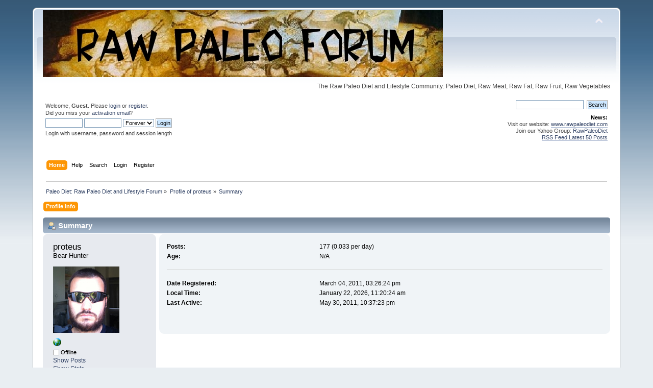

--- FILE ---
content_type: text/html; charset=UTF-8
request_url: https://www.rawpaleodietforum.com/index.php?action=profile;u=5619
body_size: 4195
content:
<?

/* 
 * Patch for filter_var()
 */
if(!function_exists('filter_var')){
	
	define('FILTER_VALIDATE_IP', 'ip');
	define('FILTER_FLAG_IPV4', 'ipv4');
	define('FILTER_FLAG_IPV6', 'ipv6');
	define('FILTER_VALIDATE_EMAIL', 'email');
	define('FILTER_FLAG_EMAIL_UNICODE', 'unicode');
	
	function filter_var($variable, $filter, $option = false){
		if($filter == 'ip'){
			if($option == 'ipv4'){
				if(preg_match("/(\d{1,3}\.\d{1,3}\.\d{1,3}\.\d{1,3})/", $variable, $matches)){
					$variable = $matches[1];
					return $variable;
				}
			}
			if($option == 'ipv6'){
				if(preg_match("/\s*(([:.]{0,7}[0-9a-fA-F]{0,4}){1,8})\s*/", $variable, $matches)){
					$variable = $matches[1];
					return $variable;
				}
			}
		}
		if($filter == 'email'){
			if($option == 'unicode' || $option == false){
				if(preg_match("/\s*(\S*@\S*\.\S*)\s*/", $variable, $matches)){
					$variable = $matches[1];
					return $variable;
				}
			}
		}
	}
}
<!DOCTYPE html PUBLIC "-//W3C//DTD XHTML 1.0 Transitional//EN" "http://www.w3.org/TR/xhtml1/DTD/xhtml1-transitional.dtd">
<html xmlns="http://www.w3.org/1999/xhtml">
<head>
	<link rel="stylesheet" type="text/css" href="https://www.rawpaleodietforum.com/Themes/default/css/index.css?fin20" />
	<link rel="stylesheet" type="text/css" href="https://www.rawpaleodietforum.com/Themes/default/css/webkit.css" />
	<script type="text/javascript" src="https://www.rawpaleodietforum.com/Themes/default/scripts/script.js?fin20"></script>
	<script type="text/javascript" src="https://www.rawpaleodietforum.com/Themes/default/scripts/theme.js?fin20"></script>
	<script type="text/javascript"><!-- // --><![CDATA[
		var smf_theme_url = "https://www.rawpaleodietforum.com/Themes/default";
		var smf_default_theme_url = "https://www.rawpaleodietforum.com/Themes/default";
		var smf_images_url = "https://www.rawpaleodietforum.com/Themes/default/images";
		var smf_scripturl = "https://www.rawpaleodietforum.com/index.php?PHPSESSID=e64bjtejrt9oqgac97b74078o5&amp;";
		var smf_iso_case_folding = false;
		var smf_charset = "UTF-8";
		var ajax_notification_text = "Loading...";
		var ajax_notification_cancel_text = "Cancel";
	// ]]></script>
	<meta http-equiv="Content-Type" content="text/html; charset=UTF-8" />
	<meta name="description" content="Profile of proteus" />
	<meta name="keywords" content="paleo diet, paleo diet forum, raw paleo diet, raw paleolithic diet, raw paleo forum, raw paleo diet forum, loose weight, diet plan, paleo, diet food, fat loss" />
	<title>Profile of proteus</title>
	<link rel="canonical" href="https://www.rawpaleodietforum.com/index.php?action=profile;u=5619" />
	<link rel="help" href="https://www.rawpaleodietforum.com/index.php?PHPSESSID=e64bjtejrt9oqgac97b74078o5&amp;action=help" />
	<link rel="search" href="https://www.rawpaleodietforum.com/index.php?PHPSESSID=e64bjtejrt9oqgac97b74078o5&amp;action=search" />
	<link rel="contents" href="https://www.rawpaleodietforum.com/index.php?PHPSESSID=e64bjtejrt9oqgac97b74078o5&amp;" />
	<link rel="alternate" type="application/rss+xml" title="Paleo Diet: Raw Paleo Diet and Lifestyle Forum - RSS" href="https://www.rawpaleodietforum.com/index.php?PHPSESSID=e64bjtejrt9oqgac97b74078o5&amp;type=rss;action=.xml" /><script type="text/javascript">
        var ct_date = new Date(), 
            ctTimeMs = new Date().getTime(),
            ctMouseEventTimerFlag = true, //Reading interval flag
            ctMouseData = [],
            ctMouseDataCounter = 0;

        function ctSetCookie(c_name, value) {
            document.cookie = c_name + "=" + encodeURIComponent(value) + "; path=/";
        }
        ctSetCookie("ct_ps_timestamp", Math.floor(new Date().getTime()/1000));
        ctSetCookie("ct_fkp_timestamp", "0");
        ctSetCookie("ct_pointer_data", "0");
        ctSetCookie("ct_timezone", "0");

        setTimeout(function(){
            ctSetCookie("ct_checkjs", "549984986");
            ctSetCookie("ct_timezone", ct_date.getTimezoneOffset()/60*(-1));
        },1000);

        //Writing first key press timestamp
        var ctFunctionFirstKey = function output(event){
            var KeyTimestamp = Math.floor(new Date().getTime()/1000);
            ctSetCookie("ct_fkp_timestamp", KeyTimestamp);
            ctKeyStopStopListening();
        }

        //Reading interval
        var ctMouseReadInterval = setInterval(function(){
            ctMouseEventTimerFlag = true;
        }, 150);
            
        //Writting interval
        var ctMouseWriteDataInterval = setInterval(function(){
            ctSetCookie("ct_pointer_data", JSON.stringify(ctMouseData));
        }, 1200);

        //Logging mouse position each 150 ms
        var ctFunctionMouseMove = function output(event){
            if(ctMouseEventTimerFlag == true){
                
                ctMouseData.push([
                    Math.round(event.pageY),
                    Math.round(event.pageX),
                    Math.round(new Date().getTime() - ctTimeMs)
                ]);
                
                ctMouseDataCounter++;
                ctMouseEventTimerFlag = false;
                if(ctMouseDataCounter >= 100){
                    ctMouseStopData();
                }
            }
        }

        //Stop mouse observing function
        function ctMouseStopData(){
            if(typeof window.addEventListener == "function"){
                window.removeEventListener("mousemove", ctFunctionMouseMove);
            }else{
                window.detachEvent("onmousemove", ctFunctionMouseMove);
            }
            clearInterval(ctMouseReadInterval);
            clearInterval(ctMouseWriteDataInterval);                
        }

        //Stop key listening function
        function ctKeyStopStopListening(){
            if(typeof window.addEventListener == "function"){
                window.removeEventListener("mousedown", ctFunctionFirstKey);
                window.removeEventListener("keydown", ctFunctionFirstKey);
            }else{
                window.detachEvent("mousedown", ctFunctionFirstKey);
                window.detachEvent("keydown", ctFunctionFirstKey);
            }
        }

        if(typeof window.addEventListener == "function"){
            window.addEventListener("mousemove", ctFunctionMouseMove);
            window.addEventListener("mousedown", ctFunctionFirstKey);
            window.addEventListener("keydown", ctFunctionFirstKey);
        }else{
            window.attachEvent("onmousemove", ctFunctionMouseMove);
            window.attachEvent("mousedown", ctFunctionFirstKey);
            window.attachEvent("keydown", ctFunctionFirstKey);
        }
    </script>
</head>
<body>
<div id="wrapper" style="width: 90%">
	<div id="header"><div class="frame">
		<div id="top_section">
			<h1 class="forumtitle">
				<a href="https://www.rawpaleodietforum.com/index.php?PHPSESSID=e64bjtejrt9oqgac97b74078o5&amp;"><img src="https://www.rawpaleodietforum.com/raw-paleo-diet-forum.jpg" alt="Paleo Diet: Raw Paleo Diet and Lifestyle Forum" /></a>
			</h1>
			<img id="upshrink" src="https://www.rawpaleodietforum.com/Themes/default/images/upshrink.png" alt="*" title="Shrink or expand the header." style="display: none;" />
			<div id="siteslogan" class="floatright">The Raw Paleo Diet and Lifestyle Community: Paleo Diet, Raw Meat, Raw Fat, Raw Fruit, Raw Vegetables</div>
		</div>
		<div id="upper_section" class="middletext">
			<div class="user">
				<script type="text/javascript" src="https://www.rawpaleodietforum.com/Themes/default/scripts/sha1.js"></script>
				<form id="guest_form" action="https://www.rawpaleodietforum.com/index.php?PHPSESSID=e64bjtejrt9oqgac97b74078o5&amp;action=login2" method="post" accept-charset="UTF-8"  onsubmit="hashLoginPassword(this, '0784410e28d18698a891ba226ae497cc');">
					<div class="info">Welcome, <strong>Guest</strong>. Please <a href="https://www.rawpaleodietforum.com/index.php?PHPSESSID=e64bjtejrt9oqgac97b74078o5&amp;action=login">login</a> or <a href="https://www.rawpaleodietforum.com/index.php?PHPSESSID=e64bjtejrt9oqgac97b74078o5&amp;action=register">register</a>.<br />Did you miss your <a href="https://www.rawpaleodietforum.com/index.php?PHPSESSID=e64bjtejrt9oqgac97b74078o5&amp;action=activate">activation email</a>?</div>
					<input type="text" name="user" size="10" class="input_text" />
					<input type="password" name="passwrd" size="10" class="input_password" />
					<select name="cookielength">
						<option value="60">1 Hour</option>
						<option value="1440">1 Day</option>
						<option value="10080">1 Week</option>
						<option value="43200">1 Month</option>
						<option value="-1" selected="selected">Forever</option>
					</select>
					<input type="submit" value="Login" class="button_submit" /><br />
					<div class="info">Login with username, password and session length</div>
					<input type="hidden" name="hash_passwrd" value="" /><input type="hidden" name="df6f7c5603d9" value="0784410e28d18698a891ba226ae497cc" />
				</form>
			</div>
			<div class="news normaltext">
				<form id="search_form" action="https://www.rawpaleodietforum.com/index.php?PHPSESSID=e64bjtejrt9oqgac97b74078o5&amp;action=search2" method="post" accept-charset="UTF-8">
					<input type="text" name="search" value="" class="input_text" />&nbsp;
					<input type="submit" name="submit" value="Search" class="button_submit" />
					<input type="hidden" name="advanced" value="0" /></form>
				<h2>News: </h2>
				<p>Visit our website: <a href="http://www.rawpaleodiet.com" class="bbc_link" target="_blank" rel="noopener noreferrer">www.rawpaleodiet.com</a><br />Join our Yahoo Group: <a href="http://health.groups.yahoo.com/group/rawpaleodiet/" class="bbc_link" target="_blank" rel="noopener noreferrer">RawPaleoDiet</a><br /><a href="http://rawpaleodietforum.com/index.php?action=.xml;sa=recent;limit=50" class="bbc_link" target="_blank" rel="noopener noreferrer">RSS Feed Latest 50 Posts</a><br /></p>
			</div>
		</div>
		<br class="clear" />
		<script type="text/javascript"><!-- // --><![CDATA[
			var oMainHeaderToggle = new smc_Toggle({
				bToggleEnabled: true,
				bCurrentlyCollapsed: false,
				aSwappableContainers: [
					'upper_section'
				],
				aSwapImages: [
					{
						sId: 'upshrink',
						srcExpanded: smf_images_url + '/upshrink.png',
						altExpanded: 'Shrink or expand the header.',
						srcCollapsed: smf_images_url + '/upshrink2.png',
						altCollapsed: 'Shrink or expand the header.'
					}
				],
				oThemeOptions: {
					bUseThemeSettings: false,
					sOptionName: 'collapse_header',
					sSessionVar: 'df6f7c5603d9',
					sSessionId: '0784410e28d18698a891ba226ae497cc'
				},
				oCookieOptions: {
					bUseCookie: true,
					sCookieName: 'upshrink'
				}
			});
		// ]]></script>
		<div id="main_menu">
			<ul class="dropmenu" id="menu_nav">
				<li id="button_home">
					<a class="active firstlevel" href="https://www.rawpaleodietforum.com/index.php?PHPSESSID=e64bjtejrt9oqgac97b74078o5&amp;">
						<span class="last firstlevel">Home</span>
					</a>
				</li>
				<li id="button_help">
					<a class="firstlevel" href="https://www.rawpaleodietforum.com/index.php?PHPSESSID=e64bjtejrt9oqgac97b74078o5&amp;action=help">
						<span class="firstlevel">Help</span>
					</a>
				</li>
				<li id="button_search">
					<a class="firstlevel" href="https://www.rawpaleodietforum.com/index.php?PHPSESSID=e64bjtejrt9oqgac97b74078o5&amp;action=search">
						<span class="firstlevel">Search</span>
					</a>
				</li>
				<li id="button_login">
					<a class="firstlevel" href="https://www.rawpaleodietforum.com/index.php?PHPSESSID=e64bjtejrt9oqgac97b74078o5&amp;action=login">
						<span class="firstlevel">Login</span>
					</a>
				</li>
				<li id="button_register">
					<a class="firstlevel" href="https://www.rawpaleodietforum.com/index.php?PHPSESSID=e64bjtejrt9oqgac97b74078o5&amp;action=register">
						<span class="last firstlevel">Register</span>
					</a>
				</li>
			</ul>
		</div>
		<br class="clear" />
	</div></div>
	<div id="content_section"><div class="frame">
		<div id="main_content_section">
	<div class="navigate_section">
		<ul>
			<li>
				<a href="https://www.rawpaleodietforum.com/index.php?PHPSESSID=e64bjtejrt9oqgac97b74078o5&amp;"><span>Paleo Diet: Raw Paleo Diet and Lifestyle Forum</span></a> &#187;
			</li>
			<li>
				<a href="https://www.rawpaleodietforum.com/index.php?PHPSESSID=e64bjtejrt9oqgac97b74078o5&amp;action=profile;u=5619"><span>Profile of proteus</span></a> &#187;
			</li>
			<li class="last">
				<a href="https://www.rawpaleodietforum.com/index.php?PHPSESSID=e64bjtejrt9oqgac97b74078o5&amp;action=profile;u=5619;area=summary"><span>Summary</span></a>
			</li>
		</ul>
	</div>
<div id="admin_menu">
	<ul class="dropmenu" id="dropdown_menu_1">
			<li><a class="active firstlevel" href="#"><span class="firstlevel">Profile Info</span></a>
				<ul>
					<li>
						<a class="chosen" href="https://www.rawpaleodietforum.com/index.php?PHPSESSID=e64bjtejrt9oqgac97b74078o5&amp;action=profile;area=summary;u=5619"><span>Summary</span></a>
					</li>
					<li>
						<a href="https://www.rawpaleodietforum.com/index.php?PHPSESSID=e64bjtejrt9oqgac97b74078o5&amp;action=profile;area=statistics;u=5619"><span>Show Stats</span></a>
					</li>
					<li>
						<a href="https://www.rawpaleodietforum.com/index.php?PHPSESSID=e64bjtejrt9oqgac97b74078o5&amp;action=profile;area=showposts;u=5619"><span>Show Posts...</span></a>
						<ul>
							<li>
								<a href="https://www.rawpaleodietforum.com/index.php?PHPSESSID=e64bjtejrt9oqgac97b74078o5&amp;action=profile;area=showposts;sa=messages;u=5619"><span>Messages</span></a>
							</li>
							<li>
								<a href="https://www.rawpaleodietforum.com/index.php?PHPSESSID=e64bjtejrt9oqgac97b74078o5&amp;action=profile;area=showposts;sa=topics;u=5619"><span>Topics</span></a>
							</li>
							<li>
								<a href="https://www.rawpaleodietforum.com/index.php?PHPSESSID=e64bjtejrt9oqgac97b74078o5&amp;action=profile;area=showposts;sa=attach;u=5619"><span>Attachments</span></a>
							</li>
						</ul>
					</li>
				</ul>
			</li>
	</ul>
</div>
<div id="admin_content">
	<script type="text/javascript" src="https://www.rawpaleodietforum.com/Themes/default/scripts/profile.js"></script>
	<script type="text/javascript"><!-- // --><![CDATA[
		disableAutoComplete();
	// ]]></script>
<div id="profileview" class="flow_auto">
	<div class="cat_bar">
		<h3 class="catbg">
			<span class="ie6_header floatleft"><img src="https://www.rawpaleodietforum.com/Themes/default/images/icons/profile_sm.gif" alt="" class="icon" />Summary</span>
		</h3>
	</div>
	<div id="basicinfo">
		<div class="windowbg">
			<span class="topslice"><span></span></span>
			<div class="content flow_auto">
				<div class="username"><h4>proteus <span class="position">Bear Hunter</span></h4></div>
				<img class="avatar" src="https://www.rawpaleodietforum.com/avatarsuploaded/avatar_5619.jpg" alt="" />
				<ul class="reset">
					<li><a href="http://www.diy-av.net/" title="" target="_blank" rel="noopener noreferrer" class="new_win"><img src="https://www.rawpaleodietforum.com/Themes/default/images/www_sm.gif" alt="" /></a></li>
				
				
				
				
			</ul>
			<span id="userstatus"><img src="https://www.rawpaleodietforum.com/Themes/default/images/useroff.gif" alt="Offline" align="middle" /><span class="smalltext"> Offline</span>
				</span>
				<p id="infolinks">
					<a href="https://www.rawpaleodietforum.com/index.php?PHPSESSID=e64bjtejrt9oqgac97b74078o5&amp;action=profile;area=showposts;u=5619">Show Posts</a><br />
					<a href="https://www.rawpaleodietforum.com/index.php?PHPSESSID=e64bjtejrt9oqgac97b74078o5&amp;action=profile;area=statistics;u=5619">Show Stats</a>
				</p>
			</div>
			<span class="botslice"><span></span></span>
		</div>
	</div>
	<div id="detailedinfo">
		<div class="windowbg2">
			<span class="topslice"><span></span></span>
			<div class="content">
				<dl>
					<dt>Posts: </dt>
					<dd>177 (0.033 per day)</dd>
					<dt>Age:</dt>
					<dd>N/A</dd>
				</dl>
				<dl class="noborder">
					<dt>Date Registered: </dt>
					<dd>March 04, 2011, 03:26:24 pm</dd>
					<dt>Local Time:</dt>
					<dd>January 22, 2026, 11:20:24 am</dd>
					<dt>Last Active: </dt>
					<dd>May 30, 2011, 10:37:23 pm</dd>
				</dl>
			</div>
			<span class="botslice"><span></span></span>
		</div>
	</div>
<div class="clear"></div>
</div>
</div><div class="cleantalk_tell_others" style="text-align: center;padding:5px 0;"><a href="https://cleantalk.org/smf-anti-spam-mod">SMF spam</a> blocked by CleanTalk</div>
		</div>
	</div></div>
	<div id="footer_section"><div class="frame">
		<ul class="reset">
			<li class="copyright">
			<span class="smalltext" style="display: inline; visibility: visible; font-family: Verdana, Arial, sans-serif;"><a href="https://www.rawpaleodietforum.com/index.php?PHPSESSID=e64bjtejrt9oqgac97b74078o5&amp;action=credits" title="Simple Machines Forum" target="_blank" class="new_win">SMF 2.0.18</a> |
 <a href="https://www.simplemachines.org/about/smf/license.php" title="License" target="_blank" class="new_win">SMF &copy; 2021</a>, <a href="https://www.simplemachines.org" title="Simple Machines" target="_blank" class="new_win">Simple Machines</a>
			</span></li>
			<li><a id="button_xhtml" href="http://validator.w3.org/check?uri=referer" target="_blank" class="new_win" title="Valid XHTML 1.0!"><span>XHTML</span></a></li>
			<li><a id="button_rss" href="https://www.rawpaleodietforum.com/index.php?PHPSESSID=e64bjtejrt9oqgac97b74078o5&amp;action=.xml;type=rss" class="new_win"><span>RSS</span></a></li>
			<li class="last"><a id="button_wap2" href="https://www.rawpaleodietforum.com/index.php?PHPSESSID=e64bjtejrt9oqgac97b74078o5&amp;wap2" class="new_win"><span>WAP2</span></a></li>
		</ul>
	</div></div>
</div>
</body></html>